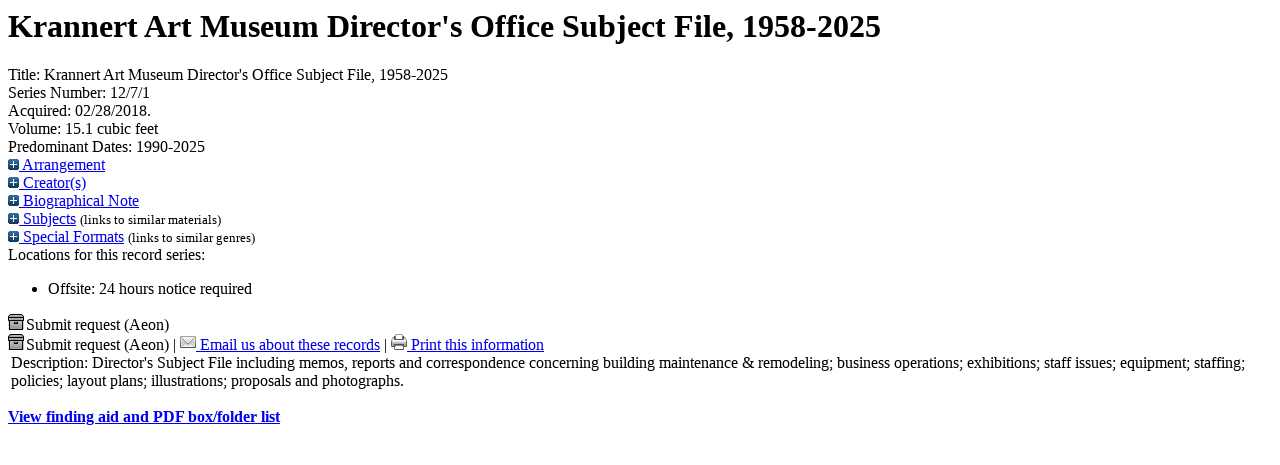

--- FILE ---
content_type: text/html; charset=UTF-8
request_url: https://archon.library.illinois.edu/archives/?p=collections/controlcard&id=11613&templateset=print&disabletheme=1
body_size: 23292
content:
<h1 id='titleheader'>Krannert Art Museum Director&#039;s Office Subject File, 1958-2025</h1>
  
<div id='ccardleft'>
   <div id="ccardpublic" class='mdround'>
               <div class='ccardcontent'><span class='ccardlabel'>Title:</span> Krannert Art Museum Director&#039;s Office Subject File, 1958-2025</div>
                  <div class='ccardcontent'><span class='ccardlabel'>Series Number:</span> 12/7/1</div>
                  <div class='ccardcontent'><span class='ccardlabel'>Acquired:</span>
         02/28/2018.           </div>
                     <div class='ccardcontent'><span class='ccardlabel'>Volume:</span> 15.1 cubic feet         </div>
            <div class='ccardcontent'><span class='ccardlabel'>Predominant Dates:</span> 1990-2025</div>
         
         <div class='ccardcontent'><span class='ccardlabel'><a href='#' onclick="toggleDisplay('CollectionArrangement'); return false;"><img id='CollectionArrangementImage' src='themes/library_web/images/plus.gif' alt='expand icon' />
   Arrangement               </a></span>
            <div class='ccardshowlist' style='display:none' id='CollectionArrangementResults'>
   Subject            </div>
         </div>
            <div class='ccardcontent'><span class='ccardlabel'><a href='#' onclick="toggleDisplay('creators'); return false;"><img id='creatorsImage' src='themes/library_web/images/plus.gif' alt='expand icon'/> Creator(s)</a></span><br/>
            <div class='ccardshowlist' style="display: none;" id="creatorsResults"><a href='?p=creators/creator&amp;id=207'>Krannert Art Museum</a></div></div>

   
         <div class='ccardcontent'><span class='ccardlabel'><a href='#' onclick="toggleDisplay('BiogHist'); return false;"><img id='BiogHistImage' src='themes/library_web/images/plus.gif' alt='expand icon'/>

   Biographical Note               </a></span><br/>
            <div class='ccardshowlist' style='display:none' id='BiogHistResults'>

   <p>The Krannert Art Museum provides a permanent exhibition and storage area for the University art collections and a setting for the display and study of works of art. As early as 1868 the Committee on Mechanical Departments reported a need for an art gallery.<sup>1</sup> John Milton Gregory began the establishment of the art collection in 1874 when he traveled throughout Europe purchasing plaster copies of works of art for the University.<sup>2</sup> The Art Gallery, located on the third floor of the University Hall, opened in 1875.<sup>3</sup> It was moved to Library Hall in 1898.<sup>4</sup> In 1908 art objects began to be distributed from the Library basement for location in other University buildings.<sup>5</sup> In 1931 a year round program of exhibitions was developed using space in the Architecture Building for a gallery. In 1937 the Emily N. Trees &#039;05 and Merle J. Trees &#039;07 Collection, worth approximately $100,000, was donated to the University.<sup>6</sup> The Spencer and Lena Ewing Collection of Balinese and East Indian Art objects was acquired in 1944.<sup>7</sup> In 1948 the University began to build a representative collection of contemporary American art in the field of painting, sculpture, prints and drawings, and the crafts, through purchases from the biennial Exhibition of Contemporary American Painting and Sculpture. From 1957 to 1959 the University received $300,000 from the Krannert Foundation of Indianapolis to help build an art gallery in close physical relationship to the College of Fine and Applied Arts.<sup>8</sup> The Krannert Art Museum is connected with the Fine Arts Building by a one-story, glassed-in lounge.<sup>9</sup> In 1961, to celebrate its opening, Mrs. Krannert gave Murillo&#039;s &quot;Christ After the Flagellation&quot; to the Museum.<sup>10</sup> The &quot;Initiation&quot; by Mirko stands at the reflecting pool near the entrance to the Museum.</p><p>	An addition and remodeling begun in 1967 to provide 17,800 square feet of space for workshops, storage and galleries<sup>12</sup> was completed in 1969.<sup>13</sup> Among the collections housed in the Krannert Art Museum are the Trees and Ewing Collections, Lorado Taft sculptures, and the University&#039;s collection of contemporary American painting and sculpture.<sup>14</sup></p><p>	1. Board of Trustees Transactions, 2nd Report, November 18, 1868, p. 54.</p><p>	2. Ibid., 8th Report, March 14, 1876, p. 172; Winton U. Solberg, The University of Illinois - 1867-1894, (Urbana, 1968), p. 171.</p><p>	3. Board of Trustees Transactions, 7th Report, March 10, 1874, p. 92; Solberg, p. 172.</p><p>	4. Board of Trustees Transactions, 19th Report, September 21, 1897, p. 193.</p><p>	5. Ibid., 24th Report, June 20, 1908, p. 498.</p><p>	6. Ibid., 39th Report, December 3, 1937, pp. 587-89.</p><p>	7. Ibid., 42nd Report, January 26, 1944, p. 840.</p><p>	8. Ibid., 49th Report, September 19, 1957, p. 897.</p><p>	9. Allen S. Weller, 100 Years of Campus Architecture; at the University of Illinois, (Urbana, 1968), p. 30.</p><p>	10. Board of Trustees Transactions, 50th Report, June 14, 1960, p. 1324.</p><p>	11. Weller, p. 30.</p><p>	12. Board of Trustees Transactions, 54th Report, September 20, 1967, p. 700.</p><p>	13. Ibid., 55th Report, September 18, 1968, p. 61.</p><p>	14. Ibid., 49th Report, September 19, 1957, p. 898.</p>            </div>

         </div>
               <div class='ccardcontent'><span class='ccardlabel'><a href='#' onclick="toggleDisplay('subjects'); return false;"><img id='subjectsImage' src='themes/library_web/images/plus.gif' alt='expand icon'/> Subjects</a> <span style='font-size:80%'>(links to similar materials)</span></span><br/>
               <div class='ccardshowlist' style='display: none' id='subjectsResults'><a href='?p=subjects/subjects&amp;id=720'>Building Operations</a><br/>
<a href='?p=subjects/subjects&amp;id=1622'>Exhibits</a><br/>
<a href='?p=subjects/subjects&amp;id=2634'>Krannert Art Museum</a></div>
            </div>
                  <div class='ccardcontent'><span class='ccardlabel'><a href='#' onclick="toggleDisplay('genres'); return false;"><img id='genresImage' src='themes/library_web/images/plus.gif' alt='expand icon'/> Special Formats</a> <span style='font-size:80%'>(links to similar genres)</span></span><br/>
               <div class='ccardshowlist' style='display: none' id='genresResults'><a href='?p=subjects/subjects&amp;id=5573'>Correspondence</a></div>
            </div>
      </div><div id='ccardstaff' class='mdround'>      <span class='ccardlabel' id='requestlocations'>Locations for this record series:</span><br/>

         <ul><li>Offsite: 24 hours notice required</li></ul><a id='requestModalLink2' tabindex='0' role='button'><img src='themes/library_web/images/box.png' alt='Request' style='padding-right:2px'/>Submit request (Aeon)</a>
<script>
var modal = document.getElementById("requestModal");

var btn2 = document.getElementById("requestModalLink2");

btn2.addEventListener('click', function() {
  openRequestModal();
});

btn2.addEventListener("keypress", function(event) {
  if (event.key === "Enter") {
	openRequestModal();
  }
});

btn2.addEventListener("keydown", function(event) {
  if (event.keyCode == 32) {
  event.preventDefault();
	openRequestModal();
  }
});

</script>

</div>
         </div> <!--end ccardstaffdiv -->
               </div><div id='ccardprintcontact' class='smround'><span id='requestModalLink' tabindex='0' role='button'><img src='themes/library_web/images/box.png' alt='Request' style='padding-right:2px'/>Submit request (Aeon)</span> | 
<!-- The Modal to show request locations -->
<div id="requestModal" class="request-modal" style="display:none">

  <!-- Modal content -->
  <div class="request-modal-content" aria-label="Submit request options" role="dialog" aria-modal="true">
    <span class="request-modal-close" aria-label="close" tabindex="0" role='button'>&times;</span>
            <span class='ccardlabel' id='requestlocations'>Locations for this record series:</span><br/>

         <ul class='locationsummary'><li>Offsite: 24 hours notice required</li></ul><label for='locations'>Filter by location: </label><select name='locations' id='locations' aria-describedby='location-table-note'><option selected value>All locations</option><option value='OAK'>Offsite: 24 hours notice required</option></select><br /><br />               <label for="filterBy">Filter by box: </label><input class="locationFilter" id="filterBy" type="text" aria-describedby="location-table-note">
         <p id='location-table-note'><i>Rows will be filtered from the table below as selections are made</i></p>         <table id='locationtable' border='1' style='margin-left:0'>
            <thread><tr>

               <th style='width:400px'>Service Location</th>
               <th style='width:100px'>Boxes</th>
               <th style='width:150px'>Request</th>            </tr></thread>


                  <tbody class='locationTableBody'>
                  <tr><td>Offsite: 24 hours notice required</td><td>01<td><a href='https://armarium.library.illinois.edu/logon?Action=10&Form=20&Value=GenericRequestUAArchives&ItemTitle=Krannert+Art+Museum+Director%27s+Office+Subject+File%2C+1958-2025&CallNumber=RS 12/7/1&ItemDate=1958-2025&ItemInfo4=15.1 cubic feet&SpecialRequest=&DocumentType=Official Records&Site=ILLINOISARCHIVES&Location=OAK&ItemISxN=01&ItemVolume=01&ItemNumber=30112115393321' target='_blank' class='request-button'>Request 01</a></td></td></tr><tr><td>Offsite: 24 hours notice required</td><td>02<td><a href='https://armarium.library.illinois.edu/logon?Action=10&Form=20&Value=GenericRequestUAArchives&ItemTitle=Krannert+Art+Museum+Director%27s+Office+Subject+File%2C+1958-2025&CallNumber=RS 12/7/1&ItemDate=1958-2025&ItemInfo4=15.1 cubic feet&SpecialRequest=&DocumentType=Official Records&Site=ILLINOISARCHIVES&Location=OAK&ItemISxN=02&ItemVolume=02&ItemNumber=30112115393339' target='_blank' class='request-button'>Request 02</a></td></td></tr><tr><td>Offsite: 24 hours notice required</td><td>03<td><a href='https://armarium.library.illinois.edu/logon?Action=10&Form=20&Value=GenericRequestUAArchives&ItemTitle=Krannert+Art+Museum+Director%27s+Office+Subject+File%2C+1958-2025&CallNumber=RS 12/7/1&ItemDate=1958-2025&ItemInfo4=15.1 cubic feet&SpecialRequest=&DocumentType=Official Records&Site=ILLINOISARCHIVES&Location=OAK&ItemISxN=03&ItemVolume=03&ItemNumber=30112115393347' target='_blank' class='request-button'>Request 03</a></td></td></tr><tr><td>Offsite: 24 hours notice required</td><td>04<td><a href='https://armarium.library.illinois.edu/logon?Action=10&Form=20&Value=GenericRequestUAArchives&ItemTitle=Krannert+Art+Museum+Director%27s+Office+Subject+File%2C+1958-2025&CallNumber=RS 12/7/1&ItemDate=1958-2025&ItemInfo4=15.1 cubic feet&SpecialRequest=&DocumentType=Official Records&Site=ILLINOISARCHIVES&Location=OAK&ItemISxN=04&ItemVolume=04&ItemNumber=30112115393354' target='_blank' class='request-button'>Request 04</a></td></td></tr><tr><td>Offsite: 24 hours notice required</td><td>05<td><a href='https://armarium.library.illinois.edu/logon?Action=10&Form=20&Value=GenericRequestUAArchives&ItemTitle=Krannert+Art+Museum+Director%27s+Office+Subject+File%2C+1958-2025&CallNumber=RS 12/7/1&ItemDate=1958-2025&ItemInfo4=15.1 cubic feet&SpecialRequest=&DocumentType=Official Records&Site=ILLINOISARCHIVES&Location=OAK&ItemISxN=05&ItemVolume=05&ItemNumber=30112115393362' target='_blank' class='request-button'>Request 05</a></td></td></tr><tr><td>Offsite: 24 hours notice required</td><td>06<td><a href='https://armarium.library.illinois.edu/logon?Action=10&Form=20&Value=GenericRequestUAArchives&ItemTitle=Krannert+Art+Museum+Director%27s+Office+Subject+File%2C+1958-2025&CallNumber=RS 12/7/1&ItemDate=1958-2025&ItemInfo4=15.1 cubic feet&SpecialRequest=&DocumentType=Official Records&Site=ILLINOISARCHIVES&Location=OAK&ItemISxN=06&ItemVolume=06&ItemNumber=30112115393370' target='_blank' class='request-button'>Request 06</a></td></td></tr><tr><td>Offsite: 24 hours notice required</td><td>07<td><a href='https://armarium.library.illinois.edu/logon?Action=10&Form=20&Value=GenericRequestUAArchives&ItemTitle=Krannert+Art+Museum+Director%27s+Office+Subject+File%2C+1958-2025&CallNumber=RS 12/7/1&ItemDate=1958-2025&ItemInfo4=15.1 cubic feet&SpecialRequest=&DocumentType=Official Records&Site=ILLINOISARCHIVES&Location=OAK&ItemISxN=07&ItemVolume=07&ItemNumber=30112115393388' target='_blank' class='request-button'>Request 07</a></td></td></tr><tr><td>Offsite: 24 hours notice required</td><td>08<td><a href='https://armarium.library.illinois.edu/logon?Action=10&Form=20&Value=GenericRequestUAArchives&ItemTitle=Krannert+Art+Museum+Director%27s+Office+Subject+File%2C+1958-2025&CallNumber=RS 12/7/1&ItemDate=1958-2025&ItemInfo4=15.1 cubic feet&SpecialRequest=&DocumentType=Official Records&Site=ILLINOISARCHIVES&Location=OAK&ItemISxN=08&ItemVolume=08&ItemNumber=30112115393396' target='_blank' class='request-button'>Request 08</a></td></td></tr><tr><td>Offsite: 24 hours notice required</td><td>09<td><a href='https://armarium.library.illinois.edu/logon?Action=10&Form=20&Value=GenericRequestUAArchives&ItemTitle=Krannert+Art+Museum+Director%27s+Office+Subject+File%2C+1958-2025&CallNumber=RS 12/7/1&ItemDate=1958-2025&ItemInfo4=15.1 cubic feet&SpecialRequest=&DocumentType=Official Records&Site=ILLINOISARCHIVES&Location=OAK&ItemISxN=09&ItemVolume=09&ItemNumber=30112115393404' target='_blank' class='request-button'>Request 09</a></td></td></tr><tr><td>Offsite: 24 hours notice required</td><td>10<td><a href='https://armarium.library.illinois.edu/logon?Action=10&Form=20&Value=GenericRequestUAArchives&ItemTitle=Krannert+Art+Museum+Director%27s+Office+Subject+File%2C+1958-2025&CallNumber=RS 12/7/1&ItemDate=1958-2025&ItemInfo4=15.1 cubic feet&SpecialRequest=&DocumentType=Official Records&Site=ILLINOISARCHIVES&Location=OAK&ItemISxN=10&ItemVolume=10&ItemNumber=30112115393412' target='_blank' class='request-button'>Request 10</a></td></td></tr><tr><td>Offsite: 24 hours notice required</td><td>11<td><a href='https://armarium.library.illinois.edu/logon?Action=10&Form=20&Value=GenericRequestUAArchives&ItemTitle=Krannert+Art+Museum+Director%27s+Office+Subject+File%2C+1958-2025&CallNumber=RS 12/7/1&ItemDate=1958-2025&ItemInfo4=15.1 cubic feet&SpecialRequest=&DocumentType=Official Records&Site=ILLINOISARCHIVES&Location=OAK&ItemISxN=11&ItemVolume=11&ItemNumber=30112130389197' target='_blank' class='request-button'>Request 11</a></td></td></tr><tr><td>Offsite: 24 hours notice required</td><td>12<td><a href='https://armarium.library.illinois.edu/logon?Action=10&Form=20&Value=GenericRequestUAArchives&ItemTitle=Krannert+Art+Museum+Director%27s+Office+Subject+File%2C+1958-2025&CallNumber=RS 12/7/1&ItemDate=1958-2025&ItemInfo4=15.1 cubic feet&SpecialRequest=&DocumentType=Official Records&Site=ILLINOISARCHIVES&Location=OAK&ItemISxN=12&ItemVolume=12&ItemNumber=30112130389189' target='_blank' class='request-button'>Request 12</a></td></td></tr><tr><td>Offsite: 24 hours notice required</td><td>13<td><a href='https://armarium.library.illinois.edu/logon?Action=10&Form=20&Value=GenericRequestUAArchives&ItemTitle=Krannert+Art+Museum+Director%27s+Office+Subject+File%2C+1958-2025&CallNumber=RS 12/7/1&ItemDate=1958-2025&ItemInfo4=15.1 cubic feet&SpecialRequest=&DocumentType=Official Records&Site=ILLINOISARCHIVES&Location=OAK&ItemISxN=13&ItemVolume=13&ItemNumber=30112130389171' target='_blank' class='request-button'>Request 13</a></td></td></tr><tr><td>Offsite: 24 hours notice required</td><td>14<td><a href='https://armarium.library.illinois.edu/logon?Action=10&Form=20&Value=GenericRequestUAArchives&ItemTitle=Krannert+Art+Museum+Director%27s+Office+Subject+File%2C+1958-2025&CallNumber=RS 12/7/1&ItemDate=1958-2025&ItemInfo4=15.1 cubic feet&SpecialRequest=&DocumentType=Official Records&Site=ILLINOISARCHIVES&Location=OAK&ItemISxN=14&ItemVolume=14&ItemNumber=30112130389163' target='_blank' class='request-button'>Request 14</a></td></td></tr><tr><td>Offsite: 24 hours notice required</td><td>15<td><a href='https://armarium.library.illinois.edu/logon?Action=10&Form=20&Value=GenericRequestUAArchives&ItemTitle=Krannert+Art+Museum+Director%27s+Office+Subject+File%2C+1958-2025&CallNumber=RS 12/7/1&ItemDate=1958-2025&ItemInfo4=15.1 cubic feet&SpecialRequest=&DocumentType=Official Records&Site=ILLINOISARCHIVES&Location=OAK&ItemISxN=15&ItemVolume=15&ItemNumber=30112130389155' target='_blank' class='request-button'>Request 15</a></td></td></tr><tr><td>Offsite: 24 hours notice required</td><td>16<td><a href='https://armarium.library.illinois.edu/logon?Action=10&Form=20&Value=GenericRequestUAArchives&ItemTitle=Krannert+Art+Museum+Director%27s+Office+Subject+File%2C+1958-2025&CallNumber=RS 12/7/1&ItemDate=1958-2025&ItemInfo4=15.1 cubic feet&SpecialRequest=&DocumentType=Official Records&Site=ILLINOISARCHIVES&Location=OAK&ItemISxN=16&ItemVolume=16&ItemNumber=30112130389148' target='_blank' class='request-button'>Request 16</a></td></td></tr><tr><td>Offsite: 24 hours notice required</td><td>17<td><a href='https://armarium.library.illinois.edu/logon?Action=10&Form=20&Value=GenericRequestUAArchives&ItemTitle=Krannert+Art+Museum+Director%27s+Office+Subject+File%2C+1958-2025&CallNumber=RS 12/7/1&ItemDate=1958-2025&ItemInfo4=15.1 cubic feet&SpecialRequest=&DocumentType=Official Records&Site=ILLINOISARCHIVES&Location=OAK&ItemISxN=17&ItemVolume=17&ItemNumber=30112130389130' target='_blank' class='request-button'>Request 17</a></td></td></tr><tr><td>Offsite: 24 hours notice required</td><td>18<td><a href='https://armarium.library.illinois.edu/logon?Action=10&Form=20&Value=GenericRequestUAArchives&ItemTitle=Krannert+Art+Museum+Director%27s+Office+Subject+File%2C+1958-2025&CallNumber=RS 12/7/1&ItemDate=1958-2025&ItemInfo4=15.1 cubic feet&SpecialRequest=&DocumentType=Official Records&Site=ILLINOISARCHIVES&Location=OAK&ItemISxN=18&ItemVolume=18&ItemNumber=30112115780295' target='_blank' class='request-button'>Request 18</a></td></td></tr><tr><td>Offsite: 24 hours notice required</td><td>19<td><a href='https://armarium.library.illinois.edu/logon?Action=10&Form=20&Value=GenericRequestUAArchives&ItemTitle=Krannert+Art+Museum+Director%27s+Office+Subject+File%2C+1958-2025&CallNumber=RS 12/7/1&ItemDate=1958-2025&ItemInfo4=15.1 cubic feet&SpecialRequest=&DocumentType=Official Records&Site=ILLINOISARCHIVES&Location=OAK&ItemISxN=19&ItemVolume=19&ItemNumber=30112115780287' target='_blank' class='request-button'>Request 19</a></td></td></tr></tbody></table>  </div>

</div>

<script>
var modal = document.getElementById("requestModal");

var btn = document.getElementById("requestModalLink");

var span = document.getElementsByClassName("request-modal-close")[0];

function openRequestModal() {
	modal.style.display = "block";
	span.focus();
	document.addEventListener('keydown', addESC);
}

function closeRequestModal(){
	modal.style.display = "none";
	btn.focus();
	document.removeEventListener('keydown', addESC);
}

var addESC = function(e) {
  if (e.keyCode == 27) {
    closeRequestModal();
  } 
};

const  focusableElements =
    'button, [href], input, select, textarea, [tabindex]:not([tabindex="-1"])';

const firstFocusableElement = modal.querySelectorAll(focusableElements)[0]; // get first element to be focused inside modal
const focusableContent = modal.querySelectorAll(focusableElements);
const lastFocusableElement = focusableContent[focusableContent.length - 1]; // get last element to be focused inside modal


document.addEventListener('keydown', function(e) {
  let isTabPressed = e.key === 'Tab' || e.keyCode === 9;

  if (!isTabPressed) {
    return;
  }

  if (e.shiftKey) { // if shift key pressed for shift + tab combination
    if (document.activeElement === firstFocusableElement) {
      lastFocusableElement.focus(); // add focus for the last focusable element
      e.preventDefault();
    }
  } else { // if tab key is pressed
    if (document.activeElement === lastFocusableElement) { // if focused has reached to last focusable element then focus first focusable element after pressing tab
      firstFocusableElement.focus(); // add focus for the first focusable element
      e.preventDefault();
    }
  }
});

btn.addEventListener('click', function() {
  openRequestModal();
});

btn.addEventListener("keypress", function(event) {
  if (event.key === "Enter") {
	openRequestModal();
  }
});

btn.addEventListener("keydown", function(event) {
  if (event.keyCode == 32) {
  event.preventDefault();
	openRequestModal();
  }
});

span.addEventListener('click', function() {
  closeRequestModal();
});

span.addEventListener("keypress", function(event) {
  if (event.key === "Enter") {
	closeRequestModal();
  }
});

span.addEventListener("keydown", function(event) {
  if (event.keyCode == 32) {
    event.preventDefault();
    closeRequestModal();
  }
});

window.onclick = function(event) {
  if (event.target == modal) {
    closeRequestModal();
  }
}



const filterBox = document.querySelector('#requestModal .locationFilter');
var $k =jQuery.noConflict();
filterBox.addEventListener('input', filterBoxes);

function filterBoxes(e) {
	var filterValue = (e.target.value).toLowerCase();
    $k("#requestModal .locationTableBody tr").filter(function() {
        var $t = $k(this).children().last();
		$k(this).toggle($k($t).text().toLowerCase().indexOf(filterValue) > -1)
    });
    }

const filterSelect = document.querySelector('#requestModal #locations');
if (filterSelect){
	filterSelect.addEventListener('input',filterSelection);
}

function filterSelection(f) {
	var selectValue = $k('#requestModal #locations option:selected').text().toLowerCase();
  if(selectValue =="all locations"){
    selectValue =" ";
  }
	$k("#requestModal .locationTableBody tr").filter(function() {
		$k(this).toggle($k(this).text().toLowerCase().indexOf(selectValue) > -1)
    });
}

</script>

<a href='https://archives.library.illinois.edu/email-ahx.php?this_page=https://archon.library.illinois.edu%2Farchives%2F%3Fp%3Dcollections%2Fcontrolcard%26id%3D11613%26templateset%3Dprint%26disabletheme%3D1' target='_blank'><img src='themes/library_web/images/email.png' alt='email' /> Email us about these records</a> | <a href='?p=collections/controlcard&amp;id=11613&amp;templateset=print&amp;disabletheme=1'><img src='themes/library_web/images/printer.png' alt='printer' /> Print this information</a></div>         <div id="ccardscope" class="mdround">
                        <div class='ccardcontent expandable' style='padding-left:.2em'><span class='ccardlabel'>Description:</span> Director&#039;s Subject File including memos, reports and correspondence concerning building maintenance &amp; remodeling; business operations; exhibitions; staff issues; equipment; staffing; policies; layout plans; illustrations; proposals and photographs.</div>
            <br /><strong><a href='?p=collections/findingaid&amp;id=11613#pdf-fa'>View finding aid and PDF box/folder list</a></strong><div style='clear:both'><pre></pre></div>         </div> <!--end ccard scope -->
               